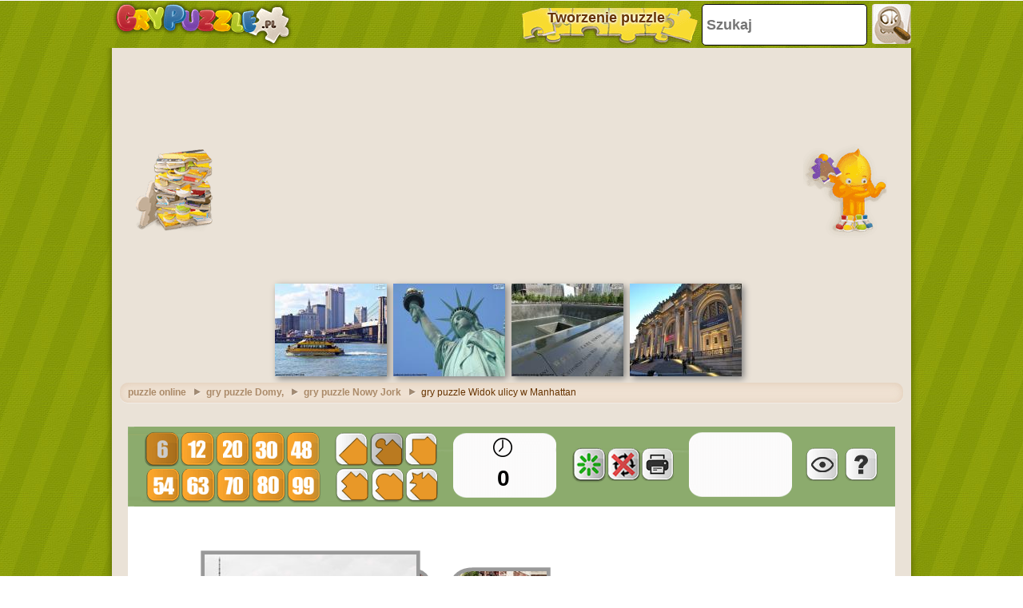

--- FILE ---
content_type: text/html; charset=utf-8
request_url: https://accounts.google.com/o/oauth2/postmessageRelay?parent=https%3A%2F%2Fwww.grypuzzle.pl&jsh=m%3B%2F_%2Fscs%2Fabc-static%2F_%2Fjs%2Fk%3Dgapi.lb.en.2kN9-TZiXrM.O%2Fd%3D1%2Frs%3DAHpOoo_B4hu0FeWRuWHfxnZ3V0WubwN7Qw%2Fm%3D__features__
body_size: 160
content:
<!DOCTYPE html><html><head><title></title><meta http-equiv="content-type" content="text/html; charset=utf-8"><meta http-equiv="X-UA-Compatible" content="IE=edge"><meta name="viewport" content="width=device-width, initial-scale=1, minimum-scale=1, maximum-scale=1, user-scalable=0"><script src='https://ssl.gstatic.com/accounts/o/2580342461-postmessagerelay.js' nonce="q3DOVv7_PhYgqZxpaEhzig"></script></head><body><script type="text/javascript" src="https://apis.google.com/js/rpc:shindig_random.js?onload=init" nonce="q3DOVv7_PhYgqZxpaEhzig"></script></body></html>

--- FILE ---
content_type: text/html; charset=utf-8
request_url: https://www.google.com/recaptcha/api2/aframe
body_size: 269
content:
<!DOCTYPE HTML><html><head><meta http-equiv="content-type" content="text/html; charset=UTF-8"></head><body><script nonce="eSaU_gZAEPVZYYBLbYxSow">/** Anti-fraud and anti-abuse applications only. See google.com/recaptcha */ try{var clients={'sodar':'https://pagead2.googlesyndication.com/pagead/sodar?'};window.addEventListener("message",function(a){try{if(a.source===window.parent){var b=JSON.parse(a.data);var c=clients[b['id']];if(c){var d=document.createElement('img');d.src=c+b['params']+'&rc='+(localStorage.getItem("rc::a")?sessionStorage.getItem("rc::b"):"");window.document.body.appendChild(d);sessionStorage.setItem("rc::e",parseInt(sessionStorage.getItem("rc::e")||0)+1);localStorage.setItem("rc::h",'1769013340471');}}}catch(b){}});window.parent.postMessage("_grecaptcha_ready", "*");}catch(b){}</script></body></html>

--- FILE ---
content_type: application/javascript; charset=utf-8
request_url: https://fundingchoicesmessages.google.com/f/AGSKWxWlGK1FKnVAvkYsbtQiuRU3hgJa2pWbFNvrq1I-oK1QAzVeMVwJYfrsBmgSHQEz8O0k3ZDjFA6V8mlNME30DJ_KleD0OjbegAZiWg9h0LMRLPKrT9dm4T6LJXGoRsTvbaqT0nELejLPod6hZ0RGb4WaJ3Ywssx0Ak1afc_anYU2Z4W7KbJo6s6eQdQn/_/adv/mjx./ad-utilities./adshow._collect/ads//dmn-advert.
body_size: -1292
content:
window['e392fe7e-5f55-46be-8f58-a2f92ddc02a3'] = true;